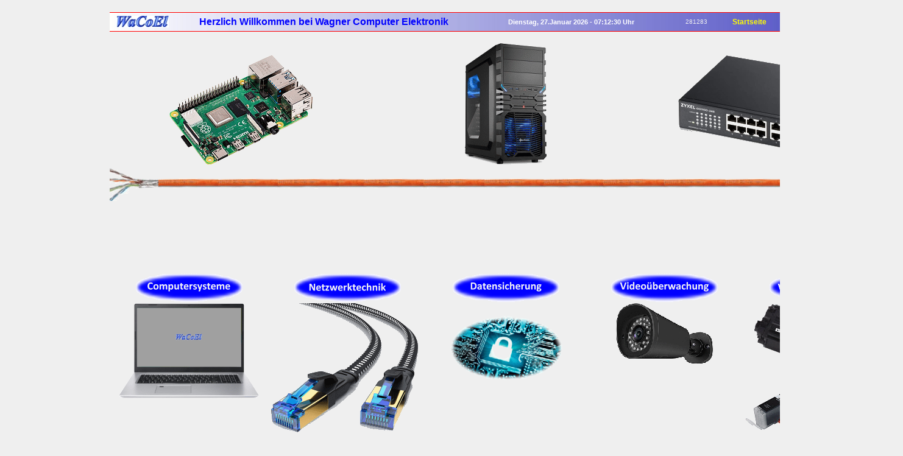

--- FILE ---
content_type: text/html; charset=UTF-8
request_url: https://www.wagnerelektronik.de/
body_size: 1580
content:
<!DOCTYPE HTML PUBLIC "-//W3C//DTD HTML 4.01 Transitional//EN" "http://www.w3.org/TR/html4/loose.dtd">
 <html>
  <head>
   <title>Wagner-Computer-Elektronik</title>
   <link rel="shortcut icon" href="wacoel.ico"></link>
   <meta http-equiv="Content-Type" content="text/html; charset=iso-8559-1">
   <meta http-equiv="pragma" content="no-cache">
   <meta name="description" content="Ihr IT-Partner f&uuml;r Gewerbebetriebe">
   <meta name="keywords" content="Netzwerk,Gewerbe,Video&uuml;berwachung,Datensicherung,Pfalz,Kusel">
   <meta name="author" content="Joerg Wagner">
   <meta name="publisher" content="WaCoEl Dunzweiler">
   <meta name="language" content="deutsch, de">
   <meta name="distribution" content="global">
   <meta name="robots" content="all">
   <meta name="page-topic" content="global">
   <meta name="revisit-after" content="10 days">

   <link href="css/body.css" type="text/css" rel="stylesheet"></link>
   <link href="css/fonts.css" type="text/css" rel="stylesheet"></link>
   <script language="JavaScript" type="text/javascript" src="js/zeitdatum.js"></script>

     </head>







  <!-- Kopftabelle ganz oben Breiten 1.300px-->
  <table cellspacing="0" cellpadding="0" class="first">
   <tr>
    <td align="center" width="100" height="30" valign="middle"><!--Logo-->
    <a href="index.php" target="_self" class="link">
    <img src="images/logos/wacoel.jpg" alt="" border="0" width="86" height="19"></a></td>

    <td align="center" width="450" height="30" valign="middle"><!--Willkommen-->
    <font class="welcome">Herzlich Willkommen bei Wagner Computer Elektronik</font></td>

    <td align="center" width="300" height="30" valign="middle"><!--Datum/Zeit-->
    <font class="date"><span class="zeitdatum" id="zeit"></span></font></td>

    <td align="center" width="80" height="30" valign="middle"><!--Counter-->
    <font class="counter">281283</font></td>

    <td align="center" width="80" height="30" valign="middle"><!--wo bin ich-->
    <font class="wobinich">Startseite</font></td>

    <td align="center" width="190" height="30" valign="middle"><!--wo bin ich-->
    <font class="cr">&copy; <i>by WaCoEl</i></font></td>
   </tr>
  </table>
  <!-- Kopftabelle ganz oben Breiten 1.300px-->




    <br>




  <!-- Startseitenbilder -->
  <table cellspacing="0" cellpadding="0" class="second">
   <tr>
    <td align="center" width="430" height="200" valign="bottom" class="zellbord0"><!--Raspberryplatine-->
    <img src="images/layout/platine.gif" alt="" border="0" width="235" height="180"></td>

    <td align="center" width="440" height="200" valign="bottom" class="zellbord0"><!--PC Geh�use-->
    <img src="images/layout/pcgeh.gif" alt="" border="0" width="137" height="200"></td>

    <td align="right" width="430" height="200" valign="bottom" class="zellbord0"><!--Netzwerkleitung-->
    <img src="images/layout/switch.gif" alt="" border="0" width="367" height="180"></td>
   </tr>

   <tr><!-- Lankabel - Horizontal Trenner -->
    <td colspan="3" width="1300" align="left" height="60" valign="bottom">
    <img src="images/layout/lankab3.gif" alt="" border="0" width="1300" height="60"></td>
   </tr><!-- Lankabel - Horizontal Trenner -->
  </table>
  <!-- Startseitenbilder -->




  <br>




  <table cellspacing="0" cellpadding="0" class="opening">
   <tr><!-- schriftliche Beschreibung -->
    <td align="center" width="260" height="150" valign="bottom" class="zellbord0">
    <img src="images/layout/pcsys.gif" alt="" border="0" width="184" height="53"></td>

    <td align="center" width="260" height="150" valign="bottom" class="zellbord0">
    <img src="images/layout/nwte.gif" alt="" border="0" width="184" height="53"></td>

    <td align="center" width="260" height="150" valign="bottom" class="zellbord0">
    <img src="images/layout/dasiu.gif" alt="" border="0" width="184" height="53"></td>

    <td align="center" width="260" height="150" valign="bottom" class="zellbord0">
    <img src="images/layout/ueberw.gif" alt="" border="0" width="184" height="53"></td>

    <td align="center" width="260" height="150" valign="bottom" class="zellbord0">
    <img src="images/layout/verbr.gif" alt="" border="0" width="184" height="53"></td>
   </tr><!-- schriftliche Beschreibung -->


   <tr><!-- Bilder zu den schriftlichen Beschreibungen -->
    <td align="center" width="260" height="250" valign="top" class="zellbord0">
    <img src="images/layout/nb.gif" alt="" border="0" width="230" height="156"></td>

    <td align="center" width="260" height="250" valign="top" class="zellbord0">
    <img src="images/layout/nwt.gif" alt="" border="0" width="260" height="213"></td>

    <td align="center" width="260" height="250" valign="top" class="zellbord0">
    <img src="images/layout/dasi.gif" alt="" border="0" width="255" height="148"></td>

    <td align="center" width="260" height="250" valign="top" class="zellbord0">
    <img src="images/layout/video.gif" alt="" border="0" width="160" height="100"></td>

    <td align="center" width="260" height="250" valign="middle" class="zellbord0">
    <img src="images/layout/verbrmat.gif" alt="" border="0" width="260" height="250"></td>
   </tr><!-- Bilder zu den schriftlichen Beschreibungen -->



   <tr><!-- nur gewerbliche kunden Hinweis -->
    <td colspan="5" width="1300" align="center" height="30" valign="top" class="zellbord0">
    <font class="beschr2"><i>    Alles aus einer Hand f&uuml;r Klein und Mittelbetriebe und ausschlie&szlig;lich f&uuml;r gewerbliche Kunden</i></font></td>
   </tr><!-- nur gewerbliche kunden Hinweis -->

   <tr><!-- Lankabel - Horizontal Trenner -->
    <td colspan="5" width="1300" align="center" height="80" valign="top" class="zellbord0">
    <img src="images/layout/lankab3.gif" alt="" border="0" width="1300" height="60"></td>
   </tr><!-- Lankabel - Horizontal Trenner -->
  </table>







  <br>




  <!-- Link Auswahl Tabelle -->
  <table cellspacing="0" cellpadding="0" class="feet">
   <tr>
    <td align="center" valign="middle" class="feetz1l"><a href="index.php" target="_self" class="link">Startseite</a></td>

    <td align="center" valign="middle" class="feetz1"><a href="pages/imprint.php" target="_self" class="link">Impressum</a></td>

    <td align="center" valign="middle" class="feetz1"><a href="pages/toner.php" target="_self" class="link">Toner</a></td>

    <td align="center" valign="middle" class="feetz1"><a href="pages/kontform.phtml" target="_self" class="link">Kontakt</a></td>

    <td align="center" valign="middle" class="feetz1"><a href="pages/fernwart.php" target="_self" class="link">Fernwartung</a></td>

    <td align="center" valign="middle" class="feetz1"><a href="pages/daschu.php" target="_self" class="link">Datenschutz</a></td>

    <td align="center" valign="middle" class="feetz1r"><a href="pages/agb.php" target="_self" class="link">AGB's</a></td>
   </tr>
  </table>
  <!-- Link Auswahl Tabelle -->




  <br>




  <!-- Abstandshalter nach unten -->
  <table cellspacing="0" cellpadding="0" class="space">
   <tr><td align="center" height="500" valign="middle">&nbsp;</td></tr>
  </table>
  <!-- Abstandshalter nach unten -->



 </body>
</html>

--- FILE ---
content_type: text/css
request_url: https://www.wagnerelektronik.de/css/body.css
body_size: 32
content:
body
    {
    background-image: none;
    background-repeat: no-repeat;
    background-position: 0px 0px;
    background-attachment:fixed;
    background-color:#EFEFEF;
    margin-top: 20px;
    margin-left: 180px;
    }

--- FILE ---
content_type: text/css
request_url: https://www.wagnerelektronik.de/css/fonts.css
body_size: 2210
content:
/* ab hier IndexSeite index.php */


.welcome          /* Herzlich Willkommen im Kopf */
        {
        color: #0000FF;
        font-size:16px;
        font-family:arial;
        font-style:bold;
        font-weight:600;
        text-decoration: none;
        }

.date             /* Datum und Zeit Ausgabe */
       {
        color: #FFFFFF;
        font-size:11px;
        font-family:arial;
        font-style:bold;
        font-weight:600;
        text-decoration: none;
       }

.counter          /* Counterausgabe */
       {
        color: #EFEFEF;
        font-size:10px;
        font-family:arial;
        font-style:bold;
        font-weight:500;
        text-decoration: none;
       }

.wobinich         /* Hinweis auf die aktuelle Seite */
       {
        color: #FFFF00;
        font-size:12px;
        font-family:arial;
        font-style:bold;
        font-weight:600;
        text-decoration: none;
       }

.cr               /* copyright by wacoel */
       {
        color: #FFFF00;
        font-size:10px;
        font-family:arial;
        font-style:bold;
        font-weight:400;
        text-decoration: none;
       }





.beschr           /* Beschreibung was angeboten wird */
       {
        color: #0000FF;
        font-size:20px;
        font-family:arial;
        font-style:bold;
        font-weight:600;
        text-decoration: none;
       }

.beschr2          /* Hinweis nur gewerbliche Kunden */
       {
        color: #FF0000;
        font-size:14px;
        font-family:arial;
        font-style:bold;
        font-weight:400;
        text-decoration: none;
       }


/* Start Impressumseite */
.head             /* Impressum - �berschrift */
       {
        color: #FFFFFF;
        font-size:24px;
        font-family:arial;
        font-style:bold;
        font-weight:900;
        text-decoration: underline;
       }
.font1             /* Impressum - Zellen links */
       {
        color: #000000;
        font-size:14px;
        font-family:arial;
        font-style:bold;
        font-weight:600;
        text-decoration: none;
       }
.font2             /* Impressum - Zellen rechts */
       {
        color: #0000FF;
        font-size:14px;
        font-family:arial;
        font-style:bold;
        font-weight:600;
        text-decoration: none;
       }
/* Ende Impressumseite */






/* Start Fernwartungsseite */
.tvhead             /* Fernwartung - �berschrift */
       {
        color: #0000FF;
        font-size:22px;
        font-family:arial;
        font-style:italic;
        font-weight:600;
        text-decoration: underline;
       }
.tv1             /* Fernwartung - schnelle Hilfe per Fernwartung */
       {
        color: #FF0000;
        font-size:18px;
        font-family:arial;
        font-style:bold;
        font-weight:600;
        text-decoration: none;
       }
.tv3       /* Fernwartung - Beschreibung */
       {
        color: #000000;
        font-size:20px;
        font-family:arial;
        font-style:bold;
        font-weight:600;
        text-decoration: none;
       }
.tv4               /* Fernwartung - in der Beschreibung grau d�nn kursiv */
       {
        color: #8F8F8F;
        font-size:16px;
        font-family:arial;
        font-style:italic;
        font-weight:200;
        text-decoration: none;
       }
.tv5   {            /* Fernwartung - �berschrift der Anleitung */
        color: #FF0000;
        font-size:18px;
        font-family:arial;
        font-style:italic;
        font-weight:600;
        text-decoration: underline;
       }
.tv6   {            /* Fernwartung - Schritt f�r Schritt Anleitung zum Quicksupport*/
        color: #000000;
        font-size:16px;
        font-family:arial;
        font-style:bold;
        font-weight:600;
        text-decoration: none;
       }
.tv7   {            /* Fernwartung - Schritt f�r Schritt Anleitung zum Quicksupport - BLAU*/
        color: #0000FF;
        font-size:16px;
        font-family:arial;
        font-style:bold;
        font-weight:600;
        text-decoration: none;
       }
.tv8   {            /* Fernwartung - Schritt f�r Schritt Anleitung zum Quicksupport - Underline, Black*/
        color: #000000;
        font-size:16px;
        font-family:arial;
        font-style:bold;
        font-weight:600;
        text-decoration: underline;
       }
.tv9   {            /* Fernwartung - Schritt f�r Schritt Anleitung zum Quicksupport - ROT*/
        color: #FF0000;
        font-size:16px;
        font-family:arial;
        font-style:bold;
        font-weight:600;
        text-decoration: none;
       }
/* Ende Fernwartungsseite */






/* Start Toner/Verbrauchsmaterialien */
.tohead             /* Toner - �berschrift */
       {
        color: #0000FF;
        font-size:22px;
        font-family:arial;
        font-style:italic;
        font-weight:600;
        text-decoration: underline;
       }
.to1                /* g�nstig aber .... */
       {
        color: #FF0000;
        font-size:18px;
        font-family:arial;
        font-style:bold;
        font-weight:600;
        text-decoration: none;
       }
.to2                 /* (nicht billig) */
       {
        color: #9F9F9F;
        font-size:16px;
        font-family:arial;
        font-style:bold;
        font-weight:600;
        text-decoration: none;
       }

.to3       /* Beschreibung/Erkl�rung */
       {
        color: #000000;
        font-size:20px;
        font-family:arial;
        font-style:bold;
        font-weight:600;
        text-decoration: none;
       }
.to4       /* Beschreibung/Erkl�rung grau/klein/kursiv im Text*/
       {
        color: #6F6F6F
        font-size:14px;
        font-family:arial;
        font-style:italic;
        font-weight:400;
        text-decoration: none;
       }
.to5       /* Beschreibung/Erkl�rung unterstrich/Kursiv */
       {
        color: #000000;
        font-size:20px;
        font-family:arial;
        font-style:italic;
        font-weight:600;
        text-decoration: underline;
       }
.to6       /* Aufz�hlung, was alles angeboten wird */
       {
        color: #FF0000;
        font-size:16px;
        font-family:arial;
        font-style:bold;
        font-weight:600;
        text-decoration: none;
       }
/* Ende Toner/Verbrauchsmaterialien */












/* Start Kontaktaufnahmen */
.kohead             /* Kontakt - �berschrift */
       {
        color: #0000FF;
        font-size:22px;
        font-family:arial;
        font-style:italic;
        font-weight:600;
        text-decoration: underline;
       }
.ko1                /* Kontaktaufnahmeformular */
       {
        color: #FF0000;
        font-size:18px;
        font-family:arial;
        font-style:bold;
        font-weight:600;
        text-decoration: none;
       }
.ko2                 /* (per Formular) */
       {
        color: #9F9F9F;
        font-size:16px;
        font-family:arial;
        font-style:bold;
        font-weight:600;
        text-decoration: none;
       }
.ko3       /* Beschreibung zum Kpntaktformular */
       {
        color: #000000;
        font-size:16px;
        font-family:arial;
        font-style:bold;
        font-weight:600;
        text-decoration: none;
       }
.ko4       /* Beschreibung "pr�fen" 16 rot kursiv unterstrich*/
       {
        color: #FF0000;
        font-size:16px;
        font-family:arial;
        font-style:italic;
        font-weight:600;
        text-decoration: underline;
       }
.ko5       /* Titel des Formularfeldes Name/Vorname/E-Mail/usw */
       {
        color: #000000;
        font-size:14px;
        font-family:arial;
        font-style:bold;
        font-weight:600;
        text-decoration: none;
       }

.ko6b       /* Datenfehler Hinweis */
       {
        color: #FF0000;
        font-size:38px;
        font-family:arial;
        font-style:bold;
        background-color:#FFFFFF;
        font-weight:600;
        text-decoration: underline;
       }

.ko6a       /* Formularfeld ausf�llen Hinweis */
       {
        color: #000000;
        font-size:18px;
        font-family:arial;
        font-style:italic;
        background-color:none;
        font-weight:600;
        text-decoration: none;
       }
.ko6c       /* Formularfeld ausf�llen welche Daten fehlen */
       {
        color: #FF0000;
        font-size:18px;
        font-family:arial;
        font-style:italic;
        background-color:#FFFFFF;
        font-weight:600;
        text-decoration:none;
       }

.ko6       /* DSVGO zustimmen */
       {
        color: #FF0000;
        font-size:14px;
        font-family:arial;
        font-style:italic;
        font-weight:600;
        text-decoration: underline;
       }



.ko7       /* DSVGO nicht zugstimmt */
       {
        color: #FFFFFF;
        font-size:22px;
        font-family:arial;
        font-style:bold;
        font-weight:600;
        text-decoration: underline;
       }

.ko7a             /* LINK - zur�ck um zur DSGVU zu zustimmen */
       {
        color: #000000;
        font-size:14px;
        font-family:arial;
        font-style:italic;
        font-weight:600;
        text-decoration: underline;
       }
.ko7a:hover       /* LINK - zur�ck um zur DSGVU zu zustimmen */
       {
        color: #FF0000;
        font-size:18px;
        font-family:arial;
        font-style:bold;
        font-weight:600;
        background-color:#FFFFFF;
        text-decoration: none;
       }

.ko8             /* Datenausgabe per PHP - Hallo......*/
       {
        color: #0000FF;
        font-size:14px;
        font-family:arial;
        font-style:bold;
        font-weight:600;
        text-decoration: underline;
       }
.ko9             /* Datenausgabe per PHP "Ihre Nachricht" */
       {
        color: #000000;
        font-size:13px;
        font-family:arial;
        font-style:italic;
        font-weight:600;
        text-decoration: underline;
       }

.ko10             /* Datenausgabe per PHP die eigentliche Nachricht*/
       {
        color: #FF0000;
        font-size:14px;
        font-family:arial;
        font-style:bold;
        font-weight:600;
        text-decoration: none;
       }

.ko11             /* Datenausgabe per PHP die Nachricht wurde �bermittelt*/
       {
        color: #0000FF;
        font-size:14px;
        font-family:arial;
        font-style:bold;
        font-weight:600;
        text-decoration: none;
       }

.ko12             /* Datenausgabe per PHP die E-Mail Adresse*/
       {
        color: #000000;
        font-size:14px;
        font-family:arial;
        font-style:bold;
        font-weight:600;
        text-decoration: none;
        background-color:#FFFFFF;
       }


.uhrzeit         /* Uhrzeitausgabe */
       {
        color: #000000;
        font-size:12px;
        font-family:arial;
        font-style:bold;
        font-weight:600;
        text-decoration: none;
        background-color:#FFFFFF;
       }

.form01       /* Formatierung der Formularfelder */
       {
        border-width:1px;
        border-style:solid;
        border-color:#0000FF;
        font-family:Arial;
        color:#0000FF;
        font-size:12px;
        font-weight:bold;
        letter-spacing:1pt;
        background-color:#EFEFEF;
       }


/* Ende Kontaktaufnahme */














.link             /* Linkformatierung in Fusstabelle */
       {
        color: #0000FF;
        font-size:12px;
        font-family:arial;
        font-style:bold;
        font-weight:400;
        text-decoration: none;
       }
.link:hover
       {
        color: #FFFFFF;
        font-size:18px;
        font-family:arial;
        font-style:bold;
        font-weight:600;
        background-color:#0000FF;
        text-decoration: underline;
       }





























/* Tabellenformate */
.first            /* Seitenkopftabelle */
        {
        width: 1300px;
        border-left: 0px solid #5F5F5F;
        border-top: 1px solid #FF0000;
        border-right: 0px solid #EFEFEF;
        border-bottom: 1px solid #FF0000;
        background-image: url(../images/layout/verlauf.jpg); background-repeat:no-repeat;  background-position: left;
        background-color: #FFFFFF;
        }



.second           /* Startseitentabelle mit Bildern */
        {
        width: 1300px;
        border-left: 0px solid #5F5F5F;
        border-top: 0px solid #5F5F5F;
        border-right: 0px solid #EFEFEF;
        border-bottom: 0px solid #EFEFEF;
        background-color: none;
        }


.opening           /* Tabelle was wird angeboten */
        {
        width: 1300px;
        border-left: 0px solid #5F5F5F;
        border-top: 0px solid #0000FF;
        border-right: 0px solid #5F5F5F;
        border-bottom: 0px solid #5F5F5F;
        background-color: none;
        }







.feet             /* Fuss/Linktabelle  TABELLE*/
        {
        width: 1302px;
        border-left: 0px solid #5F5F5F;
        border-top: 0px solid #5F5F5F;
        border-right: 0px solid #000000;
        border-bottom: 0px solid #000000;
        background-color: none;
        }
.feetz1l           /* Fuss/Linktabelle ZELLE 1 ganz links */
        {
        width: 186px;
        height: 25px;
        border-left: 1px solid #5F5F5F;
        border-top: 0px solid #5F5F5F;
        border-right: 0px solid #0000FF;
        border-bottom: 0px solid #000000;
        background-color: none;
        }
.feetz1           /* Fuss/Linktabelle ZELLEN alle anderen */
        {
        width: 186px;
        height: 25px;
        border-left: 0px solid #5F5F5F;
        border-top: 0px solid #5F5F5F;
        border-right: 0px solid #0000FF;
        border-bottom: 0px solid #000000;
        background-color: none;
        }
.feetz1r           /* Fuss/Linktabelle ZELLE 1 ganz rechts */
        {
        width: 186px;
        height: 25px;
        border-left: 0px solid #5F5F5F;
        border-top: 0px solid #5F5F5F;
        border-right: 1px solid #5F5F5F;
        border-bottom: 0px solid #000000;
        background-color: none;
        }







.zellbord         /* Zelle mit 1px Rahmen */
        {
        border-left: 1px solid #000000;
        border-top: 1px solid #000000;
        border-right: 1px solid #000000;
        border-bottom: 1px solid #000000;
        background-color: none;
        }

.zellbord0        /* Zelle ohne Rahmen */
        {
        border-left: 0px solid #000000;
        border-top: 0px solid #000000;
        border-right: 0px solid #000000;
        border-bottom: 0px solid #000000;
        background-color: none;
        }



.space            /* Abstandshalter */
        {
        width: 1300px;
        border-left: 0px solid #5F5F5F;
        border-top: 0px solid #FF0000;
        border-right: 0px solid #EFEFEF;
        border-bottom: 0px solid #FF0000;
        background-color: none;
        }










.daschu            /* Datenschutzbestimmungen */
        {
        width: 1300px;
        border-left: 1px solid #0000FF;
        border-top: 1px solid #0000FF;
        border-right: 1px solid #0000FF;
        border-bottom: 1px solid #0000FF;
        background-image: url(../images/layout/dsgvo.gif); background-repeat:no-repeat;  background-position: 800px 30px;
        background-color: #FFFFFF;
        }





.agb                 /* AGBs Haupttabelle */
        {
        width: 1300px;
        border-left: 1px solid #0000FF;
        border-top: 1px solid #0000FF;
        border-right: 1px solid #0000FF;
        border-bottom: 1px solid #0000FF;
        background-image: url(../images/layout/paragra.gif); background-repeat:no-repeat;  background-position: 870px 130px;
        background-color: #FFFFFF;
        }







.imprint            /* Impressum Aussentabelle */
        {
        width: 1300px;
        border-left: 0px solid #0000FF;
        border-top: 0px solid #0000FF;
        border-right: 0px solid #0000FF;
        border-bottom: 0px solid #0000FF;
        background-color: none;
        }

.iprinnen            /* Impressum Innentabelle */
        {
        width: 1200px;
        border-left: 1px solid #0000FF;
        border-top: 1px solid #0000FF;
        border-right: 1px solid #0000FF;
        border-bottom: 1px solid #0000FF;
        background-image: url(../images/logos/wacoel.gif); background-repeat:no-repeat;  background-position: 800px 170px;
        background-color: #FFFFFF;
        }
.grau               /* Impressum Zellenhintergrau grau */
        {
        border-left: 0px solid #0000FF;
        border-top: 0px solid #0000FF;
        border-right: 0px solid #0000FF;
        border-bottom: 0px solid #0000FF;
        background-color: #BFBFBF;
        }






/* Seite Fernwatung Tabellen */
.tvtab_1           /* Teamviewer Tabelle oben Head */
        {
        width: 400px;
        border-left: 1px solid #0000FF;
        border-top: 1px solid #0000FF;
        border-right: 1px solid #0000FF;
        border-bottom: 1px solid #0000FF;
        background-color: #FFFFFF;
        }

.tvtab_2           /* Teamviewer Tabelle mit Beschreibung und QuickSupportLink*/
        {
        width: 1300px;
        border-left: 0px solid #000000;
        border-top: 1px solid #0000FF;
        border-right: 0px solid #0000FF;
        border-bottom: 1px solid #0000FF;
        background-color: none;
        }

.tvtab_3           /* Teamviewer Tabelle mit mit der Anleitung zum Quicksupport*/
        {
        width: 1300px;
        border-left: 0px solid #000000;
        border-top: 0px solid #0000FF;
        border-right: 0px solid #0000FF;
        border-bottom: 0px solid #0000FF;
        background-color: none;
        }
/* Seite Fernwatung Tabellen */





/* Seite Toner/Verbrausmaterial Tabellen */
.to_tab1           /* Teamviewer Tabelle oben Head */
        {
        width: 400px;
        border-left: 1px solid #0000FF;
        border-top: 1px solid #0000FF;
        border-right: 1px solid #0000FF;
        border-bottom: 1px solid #0000FF;
        background-color: #FFFFFF;
        }

.to_tab2           /* Teamviewer Tabelle mit Beschreibung und QuickSupportLink*/
        {
        width: 1300px;
        border-left: 0px solid #000000;
        border-top: 1px solid #0000FF;
        border-right: 0px solid #0000FF;
        border-bottom: 1px solid #0000FF;
        background-color: none;
        }

.to_tab3           /* Teamviewer Tabelle mit mit der Anleitung zum Quicksupport*/
        {
        width: 1300px;
        border-left: 0px solid #000000;
        border-top: 0px solid #0000FF;
        border-right: 0px solid #0000FF;
        border-bottom: 0px solid #0000FF;
        background-color: none;
        }
/* Seite Toner/Verbrausmaterial Tabellen */










/* Seite Kontaktaufnahme Tabellen */
.ko_tab1           /* Kontaktaufnahme Tabelle oben Head */
        {
        width: 400px;
        border-left: 1px solid #0000FF;
        border-top: 1px solid #0000FF;
        border-right: 1px solid #0000FF;
        border-bottom: 1px solid #0000FF;
        background-color: #FFFFFF;
        }

.ko_tab2           /* Kontaktaufnahme Tabelle Beschreibung zum Formalausf�llen */
        {
        width: 1300px;
        border-left: 0px solid #000000;
        border-top: 1px solid #0000FF;
        border-right: 0px solid #0000FF;
        border-bottom: 1px solid #0000FF;
        background-color: none;
        }

.ko_tab3           /* Kontaktaufnahme Tabelle - Formularfelder */
        {
        width: 610px;
        border-left: 0px solid #000000;
        border-top: 0px solid #0000FF;
        border-right: 0px solid #0000FF;
        border-bottom: 0px solid #0000FF;
        background-color: none;
        }


.ko_tab4           /* Hinweis, der DSGVO zustimmen */
        {
        width: 800px;
        border-left: 4px solid #FFFFFF;
        border-top: 4px solid #FFFFFF;
        border-right: 4px solid #FFFFFF;
        border-bottom: 4px solid #FFFFFF;
        background-color: #FF0000;
        }

.ko_tab5           /* Tabelle mit DAtenfehler Hinweis Pr�fen */
        {
        width: 1000px;
        border-left: 0px solid #000000;
        border-top: 1px solid #000000;
        border-right: 0px solid #000000;
        border-bottom: 1px solid #000000;
        background-image: url(../images/layout/error.gif); background-repeat:no-repeat;  background-position: 20px 20px;
        background-color: none;
        }
/* Seite Kontaktaufnahme Tabellen */

--- FILE ---
content_type: application/javascript
request_url: https://www.wagnerelektronik.de/js/zeitdatum.js
body_size: 276
content:
window.setInterval("zeitanzeige()",1000);

           function zeitanzeige()
           {
                d = new Date ();

                h = (d.getHours () < 10 ? '0' + d.getHours () : d.getHours ());
                m = (d.getMinutes () < 10 ? '0' + d.getMinutes () : d.getMinutes ());
                s = (d.getSeconds () < 10 ? '0' + d.getSeconds () : d.getSeconds ());

                var wochentage = new Array ("Sonntag", "Montag", "Dienstag",
                "Mittwoch", "Donnerstag", "Freitag", "Samstag");

                var monate = new Array ("Januar", "Februar", "M&auml;rz", "April",
                "Mai", "Juni", "Juli", "August", "September",
                "Oktober", "November", "Dezember");

                document.getElementById("zeit").innerHTML = ''
                + wochentage[d.getDay ()]
                + ', ' + d.getDate () + '.'
                + monate[d.getMonth ()] + ' '
                + d.getFullYear () +
                '&nbsp-&nbsp;'
                + h + ':' + m + ':' + s + ' Uhr';
           }